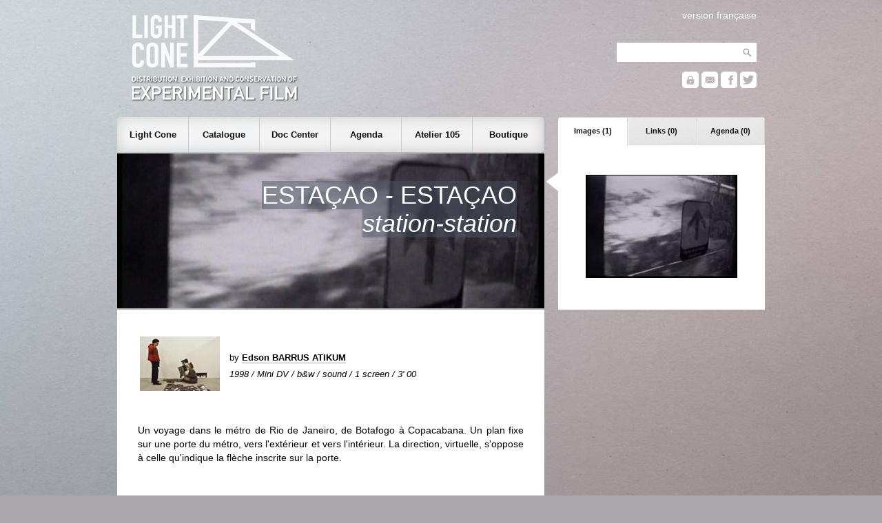

--- FILE ---
content_type: text/html; charset=UTF-8
request_url: https://lightcone.org/en/film-3692-estacao-estacao
body_size: 5504
content:
<!DOCTYPE html>
<html>
    <head>
        <meta charset="utf-8">
        <title>Light Cone - ESTAÇAO - ESTAÇAO (station-station)</title>
        <link rel="stylesheet" type="text/css" href="https://lightcone.org/publicv2/skin/classic/css/main.css">
        <script type="text/javascript" src="https://lightcone.org/lib/jquery/jquery-3.3.1.min.js"></script>
        <script type="text/javascript" src="https://lightcone.org/publicv2/javascript/updateAnnexe.js"></script>
        <script language="Javascript">
            function getFlashObject(movieName) {
                if (window.document[movieName]) {
                    return window.document[movieName];
                }
                if (navigator.appName.indexOf("Microsoft Internet") == -1) {
                    if (document.embeds && document.embeds[movieName])
                        return document.embeds[movieName];
                } else {
                    return document.getElementById(movieName);
                }
            }
            function play(index) {
                var flash = getFlashObject("monFlash");
                flash.SetVariable("player:jsPlay", index);
            }
            function pause() {
                var flash = getFlashObject("monFlash");
                flash.SetVariable("player:jsPause", "");
            }
            function stop() {
                var flash = getFlashObject("monFlash");
                flash.SetVariable("player:jsStop", "");
            }
            function next() {
                var flash = getFlashObject("monFlash");
                flash.SetVariable("player:jsNext", "");
            }
            function previous() {
                var flash = getFlashObject("monFlash");
                flash.SetVariable("player:jsPrevious", "");
            }
            function mute() {
                var flash = getFlashObject("monFlash");
                flash.SetVariable("player:jsVolume", "0");
            }
            function volume(n) {
                var flash = getFlashObject("monFlash");
                flash.SetVariable("player:jsVolume", n);
            }

            function getXhr(){
                var xhr = null;
                if(window.XMLHttpRequest) // Firefox et autres
                   xhr = new XMLHttpRequest();
                else if(window.ActiveXObject){ // Internet Explorer
                   try {
                        xhr = new ActiveXObject("Msxml2.XMLHTTP");
                    } catch (e) {
                        xhr = new ActiveXObject("Microsoft.XMLHTTP");
                    }
                }
                else { // XMLHttpRequest non supporté par le navigateur
                   alert("Votre navigateur ne supporte pas les objets XMLHTTPRequest");
                   xhr = false;
                }
                return xhr
            }

            function ajax_copie(){
                var xhr = getXhr()
                xhr.onreadystatechange = function(){
                    // On ne fait quelque chose que si on a tout reçu et que le serveur est ok
                    if(xhr.readyState == 4 && xhr.status == 200){
                        var affich_list=xhr.responseText;
                        obj = document.getElementById('afficher_contenu_panier');
                        obj.innerHTML = affich_list;
                    }
                    else{

                    }
                }
                xhr.open('POST','https://lightcone.org/publicv2/boutique/ajouter_article.php',true);
                        xhr.setRequestHeader('Content-Type', 'application/x-www-form-urlencoded');
                // data="type=o&id=6612&nb=1";
                data="type=o&id=46&nb=1";
                xhr.send(data);
            }

            function ajouter_copie(){

                ajax_copie();
            // nb_article = document.getElementById('quantite').value;

            // if (nb_article>0  && isNumeric(nb_article)){

                // document.getElementById('tr_quantite').style.display='none';
                // if(navigator.appName == "Microsoft Internet Explorer"){
                //     document.getElementById('ajout_ok_tr').style.display='inline';
                // }
                // else{
                //     document.getElementById('ajout_ok_tr').style.display='table-row';
                // }
                // document.getElementById('ajout_ok_div').innerHTML= '<font color=\"yellowgreen\">'+nb_article+'&nbsp;article(s)&nbsp;ajouté(s)</font>';
                // ajax_article(nb_article);
            // }
            // else{
            //     alert("Veuillez selectionner un nombre d'article !");
            // }
        }
        </script>
        <link rel="apple-touch-icon" sizes="180x180" href="../static/favicon/apple-touch-icon.png">
<link rel="icon" type="image/png" sizes="32x32" href="../static/favicon/favicon-32x32.png">
<link rel="icon" type="image/png" sizes="16x16" href="../static/favicon/favicon-16x16.png">
<link rel="manifest" href="../static/favicon/site.webmanifest">
<link rel="mask-icon" href="../static/favicon/safari-pinned-tab.svg" color="#5bbad5">
<meta name="msapplication-TileColor" content="#2b5797">
<meta name="theme-color" content="#ffffff">
    </head>
    <body>
        <script type="text/javascript">

  var _gaq = _gaq || [];
  _gaq.push(['_setAccount', 'UA-2198750-1']);
  _gaq.push(['_setDomainName', 'lightcone.org']);
  _gaq.push(['_trackPageview']);

  (function() {
    var ga = document.createElement('script'); ga.type = 'text/javascript'; ga.async = true;
    ga.src = ('https:' == document.location.protocol ? 'https://ssl' : 'http://www') + '.google-analytics.com/ga.js';
    var s = document.getElementsByTagName('script')[0]; s.parentNode.insertBefore(ga, s);
  })();

</script><div id="header">
    <div id="header_search">
        <div id="header_translation">
                            <a href="/fr/film-3692-estacao-estacao">version française</a>        </div>
        <form style="padding-bottom: 12px;" name="recherche_catalogue" method="post" action="https://lightcone.org/en/catalogue">
            <input type="hidden" name="recherche_catalogue_type" value="saut">
            <input type="text" name="recherche_catalogue_critere_global" value="" maxlength="50"><input type="submit" class="header_searchButton" value="">
        </form>
                <a href="https://lightcone.org/connect" title="personnal account"><div id="header_login"></div></a>
        <a href="https://lightcone.org/en/mailing-list" title="newsletter"><div id="header_mailing"></div></a>
        <a href="https://www.facebook.com/LIGHT-CONE-240397380217" target="blank" title="facebook"><div id="header_facebook"></div></a>
        <a href="https://twitter.com/Light_Cone" target="blank" title="twitter"><div id="header_twitter"></div></a>
    </div>
    <a href="https://lightcone.org/en">
        <div id="header_logo_en"></div>
    </a>
</div>
        <div id="annexe">
                <ul id="annexeTab">
        <li id="annexeTab1" class="on" onClick="updateAnnexe('annexeTab1','https://lightcone.org/publicv2/catalogue/asynch_film_images.php');">
            Images (1)
        </li>
        <li id="annexeTab2" class="off" onClick="updateAnnexe('annexeTab2','https://lightcone.org/publicv2/catalogue/asynch_film_liens.php');">
            Links (0)
        </li>
        <li id="annexeTab3" class="off" onClick="updateAnnexe('annexeTab3','https://lightcone.org/publicv2/catalogue/asynch_film_projections.php');">
            Agenda (0)
        </li>
    </ul>
    <div id="annexeContent">
        <table style="width: 100%;">
            <tr>
            <td style="text-align: center;">
                <img src="../../media/miniatures220x150/4000.jpg">
                            </td>
        </tr>
        </table>    </div>
            </div>
        <script>
    $(document).ready(function(){

        var height_lightcone = $("#subnav_lightcone").outerHeight();
        var height_catalogue = $("#subnav_catalogue").outerHeight();
        var height_documentation = $("#subnav_documentation").outerHeight();
        var height_agenda = $("#subnav_agenda").outerHeight();
        var height_residence = $("#subnav_residence").outerHeight();
        var height_boutique = $("#subnav_boutique").outerHeight();

        $("#nav_lightcone").click(function(){
            if($("#subnav").hasClass('empty')){
                $("#subnav").css('height', height_lightcone+'px');
                $("#subnav").html($('#subnav_lightcone').html());
                $('#subnav').css('opacity', 0);
                $("#subnav").slideDown('fast');
                $("#bandeau").slideUp('fast');
                $("#subnav").fadeTo(350, 1.00);
            }
            else if(!$("#subnav").hasClass('lightcone')){
                $("#subnav").fadeTo(300, 0.01, function () {
                    $("#subnav").animate({height:height_lightcone+'px'}, 80, function() {
                        $("#subnav").html($('#subnav_lightcone').html());
                        $("#subnav").fadeTo(350, 1.00);
                    });
                });
            }
            $("#subnav_close").removeClass();
            $("#subnav").removeClass();
            $("#subnav").addClass('lightcone');
        });

        $("#nav_catalogue").click(function(){
            if($("#subnav").hasClass('empty')){
                $("#subnav").css('height', height_catalogue+'px');
                $("#subnav").html($('#subnav_catalogue').html());
                $('#subnav').css('opacity', 0);
                $("#subnav").slideDown('fast');
                $("#bandeau").slideUp('fast');
                $("#subnav").fadeTo(350, 1.00);
            }
            else if(!$("#subnav").hasClass('catalogue')){
                $("#subnav").fadeTo(300, 0.01, function () {
                    $("#subnav").animate({height:height_catalogue+'px'}, 80, function() {
                        $("#subnav").html($('#subnav_catalogue').html());
                        $("#subnav").fadeTo(350, 1.00);
                    });
                });
            }
            $("#subnav_close").removeClass();
            $("#subnav").removeClass();
            $("#subnav").addClass('catalogue');
        });

        $("#nav_documentation").click(function(){
            if($("#subnav").hasClass('empty')){
                $("#subnav").css('height', height_documentation+'px');
                $("#subnav").html($('#subnav_documentation').html());
                $('#subnav').css('opacity', 0);
                $("#subnav").slideDown('fast');
                $("#bandeau").slideUp('fast');
                $("#subnav").fadeTo(350, 1.00);
            }
            else if(!$("#subnav").hasClass('documentation')){
                $("#subnav").fadeTo(300, 0.01, function () {
                    $("#subnav").animate({height:height_documentation+'px'}, 80, function() {
                        $("#subnav").html($('#subnav_documentation').html());
                        $("#subnav").fadeTo(350, 1.00);
                    });
                });
            }
            $("#subnav_close").removeClass();
            $("#subnav").removeClass();
            $("#subnav").addClass('documentation');
        });

        $("#nav_agenda").click(function(){
            if($("#subnav").hasClass('empty')){
                $("#subnav").css('height', height_agenda+'px');
                $("#subnav").html($('#subnav_agenda').html());
                $('#subnav').css('opacity', 0);
                $("#subnav").slideDown('fast');
                $("#bandeau").slideUp('fast');
                $("#subnav").fadeTo(350, 1.00);
            }
            else if(!$("#subnav").hasClass('agenda')){
                $("#subnav").fadeTo(250, 0.01, function () {
                    $("#subnav").animate({height:height_agenda+'px'}, 80, function() {
                        $("#subnav").html($('#subnav_agenda').html());
                        $("#subnav").fadeTo(350, 1.00);
                    });
                });
            }
            $("#subnav_close").removeClass();
            $("#subnav").removeClass();
            $("#subnav").addClass('agenda');
        });

        $("#nav_residence").click(function(){
            if($("#subnav").hasClass('empty')){
                $("#subnav").css('height', height_residence+'px');
                $("#subnav").html($('#subnav_residence').html());
                $('#subnav').css('opacity', 0);
                $("#subnav").slideDown('fast');
                $("#bandeau").slideUp('fast');
                $("#subnav").fadeTo(350, 1.00);
            }
            else if(!$("#subnav").hasClass('residence')){
                $("#subnav").fadeTo(250, 0.01, function () {
                    $("#subnav").animate({height:height_residence+'px'}, 80, function() {
                        $("#subnav").html($('#subnav_residence').html());
                        $("#subnav").fadeTo(350, 1.00);
                    });
                });
            }
            $("#subnav_close").removeClass();
            $("#subnav").removeClass();
            $("#subnav").addClass('residence');
        });

        $("#nav_boutique").click(function(){
            if($("#subnav").hasClass('empty')){
                $("#subnav").css('height', height_boutique+'px');
                $("#subnav").html($('#subnav_boutique').html());
                $('#subnav').css('opacity', 0);
                $("#subnav").slideDown('fast');
                $("#bandeau").slideUp('fast');
                $("#subnav").fadeTo(350, 1.00);
            }
            else if(!$("#subnav").hasClass('boutique')){
                $("#subnav").fadeTo(300, 0.01, function () {
                    $("#subnav").animate({height:height_boutique+'px'}, 80, function() {
                        $("#subnav").html($('#subnav_boutique').html());
                        $("#subnav").fadeTo(350, 1.00);
                    });
                });
            }
            $("#subnav_close").removeClass();
            $("#subnav").removeClass();
            $("#subnav").addClass('boutique');
        });

        $("#subnav_close").click(function(){
            $('#subnav_close').addClass('subnav_close_hidden');
            $("#subnav").fadeTo(200, 0.01, function () {
                $("#bandeau").slideDown('fast');
                $("#subnav").slideUp('fast');
                $("#subnav").removeClass();
                $("#subnav").addClass('empty');
                $('#subnav').css('opacity', 0);
            });
        });

    });
</script>
<div id="nav">
    <div id="mainnav">
        <ul>
            <li>
                <span id="nav_lightcone">
                    Light Cone
                </span>
            </li>
            <li>
                <span id="nav_catalogue">
                    Catalogue
                 </span>
            </li>
            <li>
                <span id="nav_documentation">
                    Doc Center                 </span>
            </li>
            <li>
                <span id="nav_agenda">
                    Agenda
                 </span>
            </li>
            <li>
                <span id="nav_residence">
                    Atelier 105
                 </span>
            </li>
            <li>
                <span id="nav_boutique">
                    Boutique
                </span>
            </li>
        </ul>
    </div>
    <div style="background-image: url('https://lightcone.org/publicv2/skin/classic/image/background-subnav.png');">
        <div id="subnav_close" class="subnav_close_hidden"></div>
        <div id="subnav" class="empty"></div>
    </div>
    <div id="subnav_lightcone" class="subnav_hidden">
        <h1>Light Cone</h1>
        <hr>
        tel +33 (0)1 46 59 01 53
        <ul>
            <li>
                <a href="https://lightcone.org/en/about-light-cone">
                    About Light Cone                </a>
            </li>
            <!--<li>
                            </li>-->
            <li>
                <a href="https://lightcone.org/en/general-information">
                    General information                </a>
            </li>
            <li>
                <a href="https://lightcone.org/en/partners">
                    Partners                </a>
            </li>
            <li>
                <a href="https://lightcone.org/en/links">
                    Links                </a>
            </li>
        </ul>
    </div>
    <div id="subnav_catalogue" class="subnav_hidden">
        <h1>Catalogue</h1>
        <hr>
        <ul>
                        <li>
                <a href="https://lightcone.org/en/filmmakers-in-distribution">
                    Filmmakers in distribution                </a>
            </li>
            <li>
                <a href="https://lightcone.org/en/new-acquisitions">
                    New acquisitions                </a>
            <li>
                <a href="https://lightcone.org/en/advanced-search">
                    Advanced search                </a>
            </li>
            <li>
                <a href="https://lightcone.org/en/publication">
                    Publication                </a>
            </li>
            <li>
                <a href="https://lightcone.org/en/new-online-videos">
                    New online videos                </a>
            </li>
            <!--
            <li>
                <a href="https://lightcone.org/en/how-to-depose-a-film">
                    How to depose a film?                </a>
            </li>
            -->
        </ul>
    </div>
    <div id="subnav_documentation" class="subnav_hidden">
        <h1>Documentation</h1>
        <hr><!--
        <div class="subnav_special">
            <img src="../image/documenter/bibliotheque.jpg" class="illustration">
            <h2>Centre de documentation</h2>
            <p>
                Consacré au cinéma expérimental et aux films d'artistes, le Centre de documentation
                Light Cone/Afea est ouvert aux étudiants, aux chercheurs, aux enseignants, aux
                artistes et aux responsables culturels qui mènent un travail de diffusion ou de
                recherche dans le champ de la création artistique.
                <a href="">lire plus</a>
            </p>
        </div>-->
        <ul>
            <li>
                <a href="https://lightcone.org/en/resource-center">
                    Resource center                </a>
            </li>
            <li>
                <a href="https://lightcone.org/en/conditions-of-access">
                    Conditions of access                </a>
            </li>
            <li>
                <a href="https://lightcone.org/en/online-center">
                    Online documentation                </a>
            </li>
        </ul>


         <!-- AGENDA -->



    </div>
    <div id="subnav_agenda" class="subnav_hidden">
        <h1>Agenda</h1>
        <hr>
                <ul>

                            <li>
                    <a href="https://lightcone.org/en/news-942-henry-hills-montage-a-l-image-pres">
                        Scratch Projection: HENRY HILLS: EDITED TO THE FRAME                    </a>
                </li>
                            <li>
                <a href="https://lightcone.org/en/agenda">
                    Screenings this month                </a>
            </li>
            <li>
                <b>&nbsp;Archives :</b>
                <a href="https://lightcone.org/en/scratch-archives-projection-2026">
                    Scratch Projection                </a>
                 |
                <a href="https://lightcone.org/en/scratch-archives-collection-2026">
                    Scratch Collection                </a>
                 |
                <a href="https://lightcone.org/en/scratch-archives-expanded-2026">
                    Scratch Expanded                </a>
                 |
                <a href="https://lightcone.org/en/scratch-archives-focus-2026">
                    Scratch Focus                </a>
                  |
                <a href="https://lightcone.org/en/scratch-archives-dialogues-2026">
                    Scratch Dialogues                  |
                <a href="https://lightcone.org/en/scratch-archives-40ans-2026">
                    40 years of Light Cone                   
                </a>                   
            </li>
            
<!-- Séances Spéciales / LE BAL / Evènements LC Editions -->
            
            <li>

                
                <b></b>
                <a href="https://lightcone.org/en/bal-archives-2023">
                    Light Cone / Le BAL                </a>
                 | 
                <a href="https://lightcone.org/en/scratch-archives-special-2026">
                    Special Screenings                 | 
                <a href="https://lightcone.org/en/scratch-archives-editions-2026">
                    LC Editions events                    
                </a>
            </li>
                </li>
            
            
            <li>
                <a href="https://lightcone.org/en/mailing-list">
                    Mailing list                </a>
            </li>
        </ul>
    </div>
    <div id="subnav_residence" class="subnav_hidden">
        <h1>Atelier 105</h1>
        <hr>
        Post-production residency for video        <ul>
            <li>
                <a href="https://lightcone.org/en/atelier105">
                    Program outline                </a>
            </li>
            <li>
                <a href="https://lightcone.org/en/residencies-means">
                    How to apply                </a>
            </li>
            <li>
                <a href="https://lightcone.org/en/residencies-news">
                    Filmmakers in residence                </a>
            </li>
            <li>
                <a href="https://lightcone.org/en/residencies-laureates">
                    Laureates                </a>
            </li>
            <li>
                <a href="https://lightcone.org/en/residencies-films">
                    Catalogue Atelier 105                </a>
            </li>
        </ul>
    </div>
    <div id="subnav_boutique" class="subnav_hidden">
        <h1>Boutique</h1>
        <hr>
        <ul>
            <li>
                <a href="https://lightcone.org/en/boutique">
                    Online shop                </a>
            </li>
            <li>
                <a href="https://lightcone.org/en/video-releases">
                    Video releases                </a>
            </li>
            <li>
                <a href="https://lightcone.org/en/book-releases">
                    Publications                </a>
            </li>
            <li>
                <a href="https://lightcone.org/en/editions">
                    Light Cone Editions                </a>
            </li>
        </ul>
    </div>
</div>
        <div id="bandeau" style="background: url('https://lightcone.org/media/bandeaux/4402.jpg'); height: 165px;">
    <h1>ESTAÇAO - ESTAÇAO<br><i>station-station</i></h1></div>
        <div id="main">
                        <table class="catalogue">
                <tr>
                                                <td class="catalogue_miniature">
                                <img src="https://lightcone.org/media/miniatures116x79/24635.jpg" border="0">
                            </td>
                                                    <td class="catalogue_data">
                             by                             <a href="https://lightcone.org/en/filmmaker-951-edson-barrus-atikum">Edson BARRUS ATIKUM</a>
                                                        <br>
                            <i>1998 / Mini DV / b&w / sound / 1 screen / 3' 00</i>
                        </td>
                                        </tr>
            </table>
            <br>
            <p>Un voyage dans le métro de Rio de Janeiro, de Botafogo à Copacabana. Un plan fixe sur une porte du métro, vers l'extérieur et vers l'intérieur. La direction, virtuelle, s'oppose à celle qu'indique la flèche inscrite sur la porte.</p>                <h2>
                    1 PRINT IN DISTRIBUTION                </h2>
                                    <br>
                    <table class="copie" style="width: 80%;">
                                                <tr>
                            <th>
                                distribution format                            </th>
                            <td>
                                Digital file on server (PAL)                            </td>
                        </tr>
                                                    <tr>
                                <th>
                                    screen                                </th>
                                <td>
                                    4/3 (single screen)                                </td>
                            </tr>
                                                        <tr>
                                <th>
                                    speed                                </th>
                                <td>
                                    25 fps                                </td>
                            </tr>
                                                        <tr>
                                <th>
                                    sound                                </th>
                                <td>
                                    sound                                </td>
                            </tr>
                                                    <tr>
                            <th>
                                rental fee                            </th>
                            <td>
                                20,00 &euro;                            </td>
                        </tr>
                                            </table>
                            </div>
        <div id="footer">
    <div class="footer_sub">
        <ul>
            <li class="footer_header">Light Cone</li>
            <li>
                <a href="https://lightcone.org/en/about-light-cone">
                    about                </a>
            </li>
            <li>
                <a href="https://lightcone.org/en/general-information">
                    general information                </a>
            </li>
            <li>
                <a href="https://lightcone.org/en/boutique">
                    boutique
                </a>
            </li>
            <li>
                <a href="https://lightcone.org/en/legal-information">
                    legal information                </a>
            </li>
        </ul>
    </div>
    <div class="footer_sub">
        <ul>
            <li class="footer_header">Filmmaker</li>
            <li>
                <a href="https://lightcone.org/en/how-to-deposit-a-film">
                    submissions                </a>
            </li>
            <li>
                <a href="https://lightcone.org/en/general-conditions-of-distribution">
                    general conditions                </a>
            </li>
            <li>
                <a href="https://lightcone.org/connect">
                    login                </a>
            </li>
            <li>
                <a href="https://lightcone.org/en/news-636-services-artistiques-et-techniques">
                    services                </a>
            </li>
            <li>
                <a href="https://lightcone.org/en/call-to-filmmakers">
                    call to filmmakers                </a>
            </li>
        </ul>
    </div>
    <div class="footer_sub">
        <ul>
            <li class="footer_header">Programmer</li>
            <li>
                <a href="https://lightcone.org/en/how-to-rent-a-film">
                    renting films                </a>
            </li>
            <li>
                <a href="https://lightcone.org/en/how-to-project-a-film">
                    projecting a film                </a>
            </li>
            <li>
                <a href="https://lightcone.org/en/16mm-technical-services">
                    technical services                </a>
            </li>
        </ul>
    </div>
    <div class="footer_sub">
        <ul>
            <li class="footer_header">Public</li>
            <li>
                <a href="https://lightcone.org/en/agenda">
                    agenda
                </a>
            </li>
            <li>
                <a href="https://lightcone.org/en/mailing-list">
                    newsletter
                </a>
            </li>
            <li>
                <a href="https://www.facebook.com/LIGHT-CONE-240397380217" target="blank">
                    facebook
                </a>
            </li>
            <li>
                <a href="https://twitter.com/Light_Cone" target="blank">
                    twitter
                </a>
            </li>
        </ul>
    </div>
</div>
        <script>
            function updateStar(personne_id, film_id){
                $.ajax({
                    url: "../publicv2/catalogue/asynch_film_star.php",
                    method: "POST",
                    contentType: "application/x-www-form-urlencoded;charset=utf-8",
                    beforeSend: function(jqXHR) {
                        jqXHR.overrideMimeType("text/html;charset=utf-8");
                    },
                    data: {
                        personne_id : personne_id,
                        film_id : film_id
                    }
                })
                .done(function(result){
                    $( "#starContainer" ).html(result);
                });
            }
        </script>
    </body>
</html>
